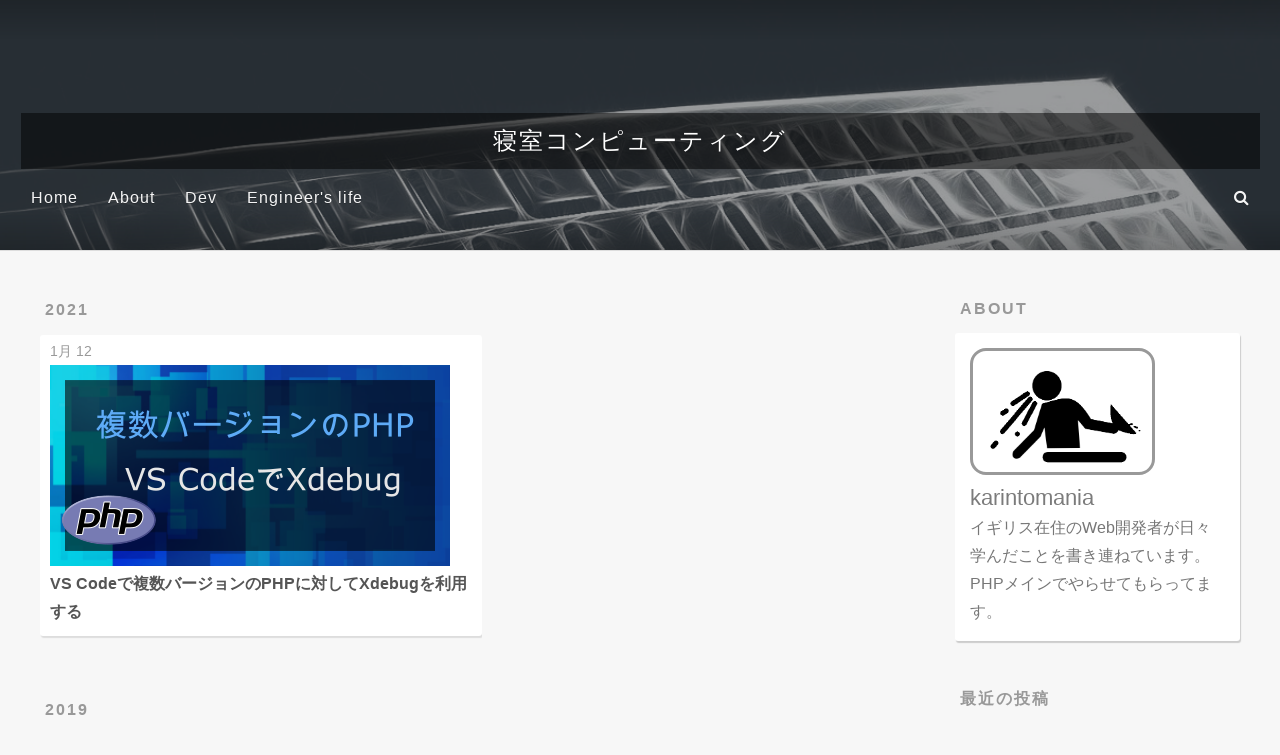

--- FILE ---
content_type: text/html; charset=utf-8
request_url: https://www.bedroomcomputing.com/tags/VS-Code/
body_size: 5251
content:
<!DOCTYPE html>
<html>
<head>
  <meta charset="utf-8">
  
<!-- Global site tag (gtag.js) - Google Analytics -->
<script async src="https://www.googletagmanager.com/gtag/js?id=UA-161452704-1"></script>
<script>
  window.dataLayer = window.dataLayer || [];
  function gtag(){dataLayer.push(arguments);}
  gtag('js', new Date());

  gtag('config', 'UA-161452704-1');
</script>
<!-- End Google Analytics -->

  
  <title>タグ: VS Code | 寝室コンピューティング</title>
  
	<meta name="robots" content="noindex , nofollow" />
  
  <meta name="viewport" content="width=device-width, initial-scale=1, shrink-to-fit=no">
    <!-- OGP settings -->
	
  		<meta property="og:type" content="website">
<meta property="og:title" content="寝室コンピューティング">
<meta property="og:url" content="https://www.bedroomcomputing.com/tags/VS-Code/index.html">
<meta property="og:site_name" content="寝室コンピューティング">
<meta property="og:locale" content="ja_JP">
<meta property="article:author" content="karintomania">
<meta name="twitter:card" content="summary">
	
  
  
    <link rel="icon" href="/css/images/favicon.ico">
  
  
    
<link rel="stylesheet" href="https://cdn.jsdelivr.net/npm/typeface-source-code-pro@0.0.71/index.min.css">

  
  
<link rel="stylesheet" href="/css/style.css">

  
    
<link rel="stylesheet" href="/fancybox/jquery.fancybox.min.css">

  
  <script data-ad-client="ca-pub-2164726777115826" async src="https://pagead2.googlesyndication.com/pagead/js/adsbygoogle.js"></script>
<meta name="generator" content="Hexo 7.3.0"></head>

<body>
  <div id="container">
    <div id="wrap">
      <header id="header">
  <div id="banner"></div>
  <div id="header-outer" class="outer">
    <div id="header-title" class="inner">
	  <div id="logo-wrap">
      <h1>
        <a href="/" id="logo">寝室コンピューティング</a>
      </h1>
      
    </div>
    <div id="header-inner" class="inner">
      <nav id="main-nav">
        <a id="main-nav-toggle" class="nav-icon"></a>
        
          <a class="main-nav-link" href="/">Home</a>
        
          <a class="main-nav-link" href="/about">About</a>
        
          <a class="main-nav-link" href="/categories/%E6%8A%80%E8%A1%93/">Dev</a>
        
          <a class="main-nav-link" href="/categories/%E3%82%A8%E3%83%B3%E3%82%B8%E3%83%8B%E3%82%A2%E3%83%A9%E3%82%A4%E3%83%95/">Engineer&#39;s life</a>
        
      </nav>
      <nav id="sub-nav">
        
        <a id="nav-search-btn" class="nav-icon" title="検索"></a>
      </nav>
      <div id="search-form-wrap">
        <form action="//google.com/search" method="get" accept-charset="UTF-8" class="search-form"><input type="search" name="q" class="search-form-input" placeholder="検索"><button type="submit" class="search-form-submit">&#xF002;</button><input type="hidden" name="sitesearch" value="https://www.bedroomcomputing.com"></form>
      </div>
    </div>
  </div>
</header>
      <div class="outer">
        <section id="main">
  
  
    
    
      
      
      <section class="archives-wrap">
        <div class="archive-year-wrap">
          <a href="/archives/2021" class="archive-year">2021</a>
        </div>
        <div class="archives">
    
    <article class="archive-article archive-type-post">
  <div class="archive-article-inner">
    <header class="archive-article-header">
	  <a href="/2021/01/2021-0112-debug-multi-php/" class="archive-article-date">
  <time datetime="2021-01-12T18:56:41.000Z" itemprop="datePublished">1月 12</time>
</a>
	  
		<img src="https://www.bedroomcomputing.com/2021/01/2021-0112-debug-multi-php/thumb.png">
	
      
  
    <h1 itemprop="name">
      <a class="archive-article-title" href="/2021/01/2021-0112-debug-multi-php/">VS Codeで複数バージョンのPHPに対してXdebugを利用する</a>
    </h1>
  

    </header>
  </div>
</article>
  
    
    
      
        </div></section>
      
      
      <section class="archives-wrap">
        <div class="archive-year-wrap">
          <a href="/archives/2019" class="archive-year">2019</a>
        </div>
        <div class="archives">
    
    <article class="archive-article archive-type-post">
  <div class="archive-article-inner">
    <header class="archive-article-header">
	  <a href="/2019/11/2019-1120-vscode-project-update/" class="archive-article-date">
  <time datetime="2019-11-20T23:19:08.000Z" itemprop="datePublished">11月 20</time>
</a>
	  
      
  
    <h1 itemprop="name">
      <a class="archive-article-title" href="/2019/11/2019-1120-vscode-project-update/">VSCodeでJavaのGradleプロジェクトの依存性を更新する方法</a>
    </h1>
  

    </header>
  </div>
</article>
  
  
    </div></section>
  


</section>
        
          <aside id="sidebar">
  
    <div class="widget-wrap">
<h3 class="widget-title">About</h3>
<div class="widget">
	<img src="/css/images/author.png" alt="著者" class="author-img">
	<a class="author-link" href="/about" >karintomania</a>
	<p><p>イギリス在住のWeb開発者が日々学んだことを書き連ねています。<br> PHPメインでやらせてもらってます。</p>
</p>
</div>
</div>

  
    
  <div class="widget-wrap">
    <h3 class="widget-title">最近の投稿</h3>
    <div class="widget">
      <ul>
        
          <li>
            <a href="/2025/11/2025-1111-how-to-quine/">Quine(クワイン)とQuineリレーの作り方</a>
          </li>
        
          <li>
            <a href="/2025/07/2025-0706-starship-prompt/">Starship Promptでぼくの考えたさいきょうのターミナルを作る</a>
          </li>
        
          <li>
            <a href="/2025/05/2025-0512-pdf-command-line/">コマンドラインでPDF関連の処理（一つにまとめる、サイズを圧縮する）</a>
          </li>
        
          <li>
            <a href="/2025/04/2025-0416-read-official-docs/">公式ドキュメントを読むときの思考を言語化してみた🧑‍💻</a>
          </li>
        
          <li>
            <a href="/2025/04/2025-0413-build-ghostty/">GhosttyをUbuntuで使う - ビルドの仕方とビルドがめんどい人向けの方法</a>
          </li>
        
      </ul>
    </div>
  </div>

  
    
  <div class="widget-wrap">
    <h3 class="widget-title">カテゴリ</h3>
    <div class="widget">
      <ul class="category-list"><li class="category-list-item"><a class="category-list-link" href="/categories/%E3%82%A8%E3%83%B3%E3%82%B8%E3%83%8B%E3%82%A2%E3%83%A9%E3%82%A4%E3%83%95/">エンジニアライフ</a></li><li class="category-list-item"><a class="category-list-link" href="/categories/%E6%8A%80%E8%A1%93/">技術</a></li></ul>
    </div>
  </div>


  
    
  <div class="widget-wrap">
    <h3 class="widget-title">タグ</h3>
    <div class="widget">
      <ul class="tag-list" itemprop="keywords"><li class="tag-list-item"><a class="tag-list-link" href="/tags/AI/" rel="tag">AI</a></li><li class="tag-list-item"><a class="tag-list-link" href="/tags/Apache/" rel="tag">Apache</a></li><li class="tag-list-item"><a class="tag-list-link" href="/tags/Azure/" rel="tag">Azure</a></li><li class="tag-list-item"><a class="tag-list-link" href="/tags/Bot/" rel="tag">Bot</a></li><li class="tag-list-item"><a class="tag-list-link" href="/tags/CLI/" rel="tag">CLI</a></li><li class="tag-list-item"><a class="tag-list-link" href="/tags/Cline/" rel="tag">Cline</a></li><li class="tag-list-item"><a class="tag-list-link" href="/tags/Cosmos-DB/" rel="tag">Cosmos DB</a></li><li class="tag-list-item"><a class="tag-list-link" href="/tags/DB/" rel="tag">DB</a></li><li class="tag-list-item"><a class="tag-list-link" href="/tags/DI/" rel="tag">DI</a></li><li class="tag-list-item"><a class="tag-list-link" href="/tags/DSL/" rel="tag">DSL</a></li><li class="tag-list-item"><a class="tag-list-link" href="/tags/Docker/" rel="tag">Docker</a></li><li class="tag-list-item"><a class="tag-list-link" href="/tags/Excel/" rel="tag">Excel</a></li><li class="tag-list-item"><a class="tag-list-link" href="/tags/Ghostty/" rel="tag">Ghostty</a></li><li class="tag-list-item"><a class="tag-list-link" href="/tags/Git/" rel="tag">Git</a></li><li class="tag-list-item"><a class="tag-list-link" href="/tags/GitHub/" rel="tag">GitHub</a></li><li class="tag-list-item"><a class="tag-list-link" href="/tags/GitHub-Container-Registry/" rel="tag">GitHub Container Registry</a></li><li class="tag-list-item"><a class="tag-list-link" href="/tags/Github-Pages/" rel="tag">Github Pages</a></li><li class="tag-list-item"><a class="tag-list-link" href="/tags/Google-Tech-Dev-Guide/" rel="tag">Google Tech Dev Guide</a></li><li class="tag-list-item"><a class="tag-list-link" href="/tags/Helix/" rel="tag">Helix</a></li><li class="tag-list-item"><a class="tag-list-link" href="/tags/Heroku/" rel="tag">Heroku</a></li><li class="tag-list-item"><a class="tag-list-link" href="/tags/Hexo/" rel="tag">Hexo</a></li><li class="tag-list-item"><a class="tag-list-link" href="/tags/Hotwire/" rel="tag">Hotwire</a></li><li class="tag-list-item"><a class="tag-list-link" href="/tags/Java/" rel="tag">Java</a></li><li class="tag-list-item"><a class="tag-list-link" href="/tags/Kotlin/" rel="tag">Kotlin</a></li><li class="tag-list-item"><a class="tag-list-link" href="/tags/Kubernetes/" rel="tag">Kubernetes</a></li><li class="tag-list-item"><a class="tag-list-link" href="/tags/LINE-Bot/" rel="tag">LINE Bot</a></li><li class="tag-list-item"><a class="tag-list-link" href="/tags/Laravel/" rel="tag">Laravel</a></li><li class="tag-list-item"><a class="tag-list-link" href="/tags/Linux-Command/" rel="tag">Linux Command</a></li><li class="tag-list-item"><a class="tag-list-link" href="/tags/Livewire/" rel="tag">Livewire</a></li><li class="tag-list-item"><a class="tag-list-link" href="/tags/Logcat/" rel="tag">Logcat</a></li><li class="tag-list-item"><a class="tag-list-link" href="/tags/Lua/" rel="tag">Lua</a></li><li class="tag-list-item"><a class="tag-list-link" href="/tags/Minikube/" rel="tag">Minikube</a></li><li class="tag-list-item"><a class="tag-list-link" href="/tags/Mock/" rel="tag">Mock</a></li><li class="tag-list-item"><a class="tag-list-link" href="/tags/MySQL/" rel="tag">MySQL</a></li><li class="tag-list-item"><a class="tag-list-link" href="/tags/NeoVim/" rel="tag">NeoVim</a></li><li class="tag-list-item"><a class="tag-list-link" href="/tags/NeoVim%E3%83%97%E3%83%A9%E3%82%B0%E3%82%A4%E3%83%B3/" rel="tag">NeoVimプラグイン</a></li><li class="tag-list-item"><a class="tag-list-link" href="/tags/OR-Mapper/" rel="tag">OR Mapper</a></li><li class="tag-list-item"><a class="tag-list-link" href="/tags/OSS/" rel="tag">OSS</a></li><li class="tag-list-item"><a class="tag-list-link" href="/tags/Orchid/" rel="tag">Orchid</a></li><li class="tag-list-item"><a class="tag-list-link" href="/tags/PDF/" rel="tag">PDF</a></li><li class="tag-list-item"><a class="tag-list-link" href="/tags/PHP/" rel="tag">PHP</a></li><li class="tag-list-item"><a class="tag-list-link" href="/tags/PostgreSQL/" rel="tag">PostgreSQL</a></li><li class="tag-list-item"><a class="tag-list-link" href="/tags/PowerShell/" rel="tag">PowerShell</a></li><li class="tag-list-item"><a class="tag-list-link" href="/tags/Python/" rel="tag">Python</a></li><li class="tag-list-item"><a class="tag-list-link" href="/tags/Quine/" rel="tag">Quine</a></li><li class="tag-list-item"><a class="tag-list-link" href="/tags/RPA/" rel="tag">RPA</a></li><li class="tag-list-item"><a class="tag-list-link" href="/tags/React/" rel="tag">React</a></li><li class="tag-list-item"><a class="tag-list-link" href="/tags/Room/" rel="tag">Room</a></li><li class="tag-list-item"><a class="tag-list-link" href="/tags/SMTP/" rel="tag">SMTP</a></li><li class="tag-list-item"><a class="tag-list-link" href="/tags/SQLite/" rel="tag">SQLite</a></li><li class="tag-list-item"><a class="tag-list-link" href="/tags/SSH/" rel="tag">SSH</a></li><li class="tag-list-item"><a class="tag-list-link" href="/tags/Shell-Script/" rel="tag">Shell Script</a></li><li class="tag-list-item"><a class="tag-list-link" href="/tags/Spring-Boot/" rel="tag">Spring Boot</a></li><li class="tag-list-item"><a class="tag-list-link" href="/tags/Starship-Prompt-%E3%82%BF%E3%83%BC%E3%83%9F%E3%83%8A%E3%83%AB/" rel="tag">Starship Prompt, ターミナル</a></li><li class="tag-list-item"><a class="tag-list-link" href="/tags/Tabula/" rel="tag">Tabula</a></li><li class="tag-list-item"><a class="tag-list-link" href="/tags/Twitter/" rel="tag">Twitter</a></li><li class="tag-list-item"><a class="tag-list-link" href="/tags/Twitter-API/" rel="tag">Twitter API</a></li><li class="tag-list-item"><a class="tag-list-link" href="/tags/Twitter4j/" rel="tag">Twitter4j</a></li><li class="tag-list-item"><a class="tag-list-link" href="/tags/Ubuntu/" rel="tag">Ubuntu</a></li><li class="tag-list-item"><a class="tag-list-link" href="/tags/UiPath/" rel="tag">UiPath</a></li><li class="tag-list-item"><a class="tag-list-link" href="/tags/Unity/" rel="tag">Unity</a></li><li class="tag-list-item"><a class="tag-list-link" href="/tags/VBS/" rel="tag">VBS</a></li><li class="tag-list-item"><a class="tag-list-link" href="/tags/VS-Code/" rel="tag">VS Code</a></li><li class="tag-list-item"><a class="tag-list-link" href="/tags/Vim/" rel="tag">Vim</a></li><li class="tag-list-item"><a class="tag-list-link" href="/tags/Windows/" rel="tag">Windows</a></li><li class="tag-list-item"><a class="tag-list-link" href="/tags/Xdebug/" rel="tag">Xdebug</a></li><li class="tag-list-item"><a class="tag-list-link" href="/tags/admob/" rel="tag">admob</a></li><li class="tag-list-item"><a class="tag-list-link" href="/tags/android/" rel="tag">android</a></li><li class="tag-list-item"><a class="tag-list-link" href="/tags/android-studio/" rel="tag">android studio</a></li><li class="tag-list-item"><a class="tag-list-link" href="/tags/code-igniter/" rel="tag">code igniter</a></li><li class="tag-list-item"><a class="tag-list-link" href="/tags/iTerm2-AI-ChatGPT-CLI/" rel="tag">iTerm2, AI, ChatGPT, CLI</a></li><li class="tag-list-item"><a class="tag-list-link" href="/tags/mybatis/" rel="tag">mybatis</a></li><li class="tag-list-item"><a class="tag-list-link" href="/tags/node/" rel="tag">node</a></li><li class="tag-list-item"><a class="tag-list-link" href="/tags/node-js/" rel="tag">node.js</a></li><li class="tag-list-item"><a class="tag-list-link" href="/tags/php-di/" rel="tag">php-di</a></li><li class="tag-list-item"><a class="tag-list-link" href="/tags/smtp4dev/" rel="tag">smtp4dev</a></li><li class="tag-list-item"><a class="tag-list-link" href="/tags/yazi/" rel="tag">yazi</a></li><li class="tag-list-item"><a class="tag-list-link" href="/tags/zellij/" rel="tag">zellij</a></li><li class="tag-list-item"><a class="tag-list-link" href="/tags/%E3%82%A2%E3%83%AB%E3%82%B4%E3%83%AA%E3%82%BA%E3%83%A0/" rel="tag">アルゴリズム</a></li><li class="tag-list-item"><a class="tag-list-link" href="/tags/%E3%82%A8%E3%83%87%E3%82%A3%E3%82%BF/" rel="tag">エディタ</a></li><li class="tag-list-item"><a class="tag-list-link" href="/tags/%E3%82%AD%E3%83%A3%E3%83%AA%E3%82%A2/" rel="tag">キャリア</a></li><li class="tag-list-item"><a class="tag-list-link" href="/tags/%E3%82%AF%E3%83%AA%E3%82%A8%E3%82%A4%E3%83%86%E3%82%A3%E3%83%93%E3%83%86%E3%82%A3/" rel="tag">クリエイティビティ</a></li><li class="tag-list-item"><a class="tag-list-link" href="/tags/%E3%82%BB%E3%83%83%E3%82%B7%E3%83%A7%E3%83%B3/" rel="tag">セッション</a></li><li class="tag-list-item"><a class="tag-list-link" href="/tags/%E3%82%BF%E3%83%BC%E3%83%9F%E3%83%8A%E3%83%AB/" rel="tag">ターミナル</a></li><li class="tag-list-item"><a class="tag-list-link" href="/tags/%E3%83%90%E3%83%83%E3%83%81/" rel="tag">バッチ</a></li><li class="tag-list-item"><a class="tag-list-link" href="/tags/%E3%83%96%E3%83%AD%E3%82%B0/" rel="tag">ブログ</a></li><li class="tag-list-item"><a class="tag-list-link" href="/tags/%E3%83%9E%E3%82%AF%E3%83%AD/" rel="tag">マクロ</a></li><li class="tag-list-item"><a class="tag-list-link" href="/tags/%E3%83%A2%E3%83%81%E3%83%99%E3%83%BC%E3%82%B7%E3%83%A7%E3%83%B3/" rel="tag">モチベーション</a></li><li class="tag-list-item"><a class="tag-list-link" href="/tags/%E5%80%8B%E4%BA%BA%E9%96%8B%E7%99%BA/" rel="tag">個人開発</a></li><li class="tag-list-item"><a class="tag-list-link" href="/tags/%E5%85%AC%E5%BC%8F%E3%83%89%E3%82%AD%E3%83%A5%E3%83%A1%E3%83%B3%E3%83%88-%E7%94%9F%E7%94%A3%E6%80%A7-%E4%BB%95%E4%BA%8B%E8%A1%93/" rel="tag">公式ドキュメント,生産性,仕事術</a></li><li class="tag-list-item"><a class="tag-list-link" href="/tags/%E5%88%9D%E5%BF%83%E8%80%85/" rel="tag">初心者</a></li><li class="tag-list-item"><a class="tag-list-link" href="/tags/%E6%9C%80%E9%80%9FKotlin-Android%E3%82%A2%E3%83%97%E3%83%AA%E9%96%8B%E7%99%BA%E5%85%A5%E9%96%80/" rel="tag">最速Kotlin&amp;Androidアプリ開発入門</a></li><li class="tag-list-item"><a class="tag-list-link" href="/tags/%E6%AD%A3%E8%A6%8F%E8%A1%A8%E7%8F%BE/" rel="tag">正規表現</a></li><li class="tag-list-item"><a class="tag-list-link" href="/tags/%E7%8B%AC%E5%AD%A6/" rel="tag">独学</a></li><li class="tag-list-item"><a class="tag-list-link" href="/tags/%E8%87%AA%E5%8B%95%E5%8C%96/" rel="tag">自動化</a></li><li class="tag-list-item"><a class="tag-list-link" href="/tags/%E8%8B%B1%E8%AA%9E/" rel="tag">英語</a></li><li class="tag-list-item"><a class="tag-list-link" href="/tags/%E9%96%8B%E7%99%BA%E3%83%84%E3%83%BC%E3%83%AB/" rel="tag">開発ツール</a></li><li class="tag-list-item"><a class="tag-list-link" href="/tags/%E9%96%A2%E6%95%B0%E5%9E%8B%E3%83%97%E3%83%AD%E3%82%B0%E3%83%A9%E3%83%9F%E3%83%B3%E3%82%B0/" rel="tag">関数型プログラミング</a></li></ul>
    </div>
  </div>


  
    
  <div class="widget-wrap">
    <h3 class="widget-title">タグクラウド</h3>
    <div class="widget tagcloud">
      <a href="/tags/AI/" style="font-size: 13px;">AI</a> <a href="/tags/Apache/" style="font-size: 10px;">Apache</a> <a href="/tags/Azure/" style="font-size: 11px;">Azure</a> <a href="/tags/Bot/" style="font-size: 10px;">Bot</a> <a href="/tags/CLI/" style="font-size: 10px;">CLI</a> <a href="/tags/Cline/" style="font-size: 10px;">Cline</a> <a href="/tags/Cosmos-DB/" style="font-size: 11px;">Cosmos DB</a> <a href="/tags/DB/" style="font-size: 11px;">DB</a> <a href="/tags/DI/" style="font-size: 10px;">DI</a> <a href="/tags/DSL/" style="font-size: 10px;">DSL</a> <a href="/tags/Docker/" style="font-size: 16px;">Docker</a> <a href="/tags/Excel/" style="font-size: 10px;">Excel</a> <a href="/tags/Ghostty/" style="font-size: 10px;">Ghostty</a> <a href="/tags/Git/" style="font-size: 11px;">Git</a> <a href="/tags/GitHub/" style="font-size: 10px;">GitHub</a> <a href="/tags/GitHub-Container-Registry/" style="font-size: 10px;">GitHub Container Registry</a> <a href="/tags/Github-Pages/" style="font-size: 15px;">Github Pages</a> <a href="/tags/Google-Tech-Dev-Guide/" style="font-size: 15px;">Google Tech Dev Guide</a> <a href="/tags/Helix/" style="font-size: 10px;">Helix</a> <a href="/tags/Heroku/" style="font-size: 11px;">Heroku</a> <a href="/tags/Hexo/" style="font-size: 17px;">Hexo</a> <a href="/tags/Hotwire/" style="font-size: 10px;">Hotwire</a> <a href="/tags/Java/" style="font-size: 19px;">Java</a> <a href="/tags/Kotlin/" style="font-size: 13px;">Kotlin</a> <a href="/tags/Kubernetes/" style="font-size: 11px;">Kubernetes</a> <a href="/tags/LINE-Bot/" style="font-size: 11px;">LINE Bot</a> <a href="/tags/Laravel/" style="font-size: 12px;">Laravel</a> <a href="/tags/Linux-Command/" style="font-size: 10px;">Linux Command</a> <a href="/tags/Livewire/" style="font-size: 10px;">Livewire</a> <a href="/tags/Logcat/" style="font-size: 10px;">Logcat</a> <a href="/tags/Lua/" style="font-size: 11px;">Lua</a> <a href="/tags/Minikube/" style="font-size: 10px;">Minikube</a> <a href="/tags/Mock/" style="font-size: 10px;">Mock</a> <a href="/tags/MySQL/" style="font-size: 10px;">MySQL</a> <a href="/tags/NeoVim/" style="font-size: 14px;">NeoVim</a> <a href="/tags/NeoVim%E3%83%97%E3%83%A9%E3%82%B0%E3%82%A4%E3%83%B3/" style="font-size: 12px;">NeoVimプラグイン</a> <a href="/tags/OR-Mapper/" style="font-size: 11px;">OR Mapper</a> <a href="/tags/OSS/" style="font-size: 11px;">OSS</a> <a href="/tags/Orchid/" style="font-size: 10px;">Orchid</a> <a href="/tags/PDF/" style="font-size: 11px;">PDF</a> <a href="/tags/PHP/" style="font-size: 18px;">PHP</a> <a href="/tags/PostgreSQL/" style="font-size: 11px;">PostgreSQL</a> <a href="/tags/PowerShell/" style="font-size: 10px;">PowerShell</a> <a href="/tags/Python/" style="font-size: 10px;">Python</a> <a href="/tags/Quine/" style="font-size: 10px;">Quine</a> <a href="/tags/RPA/" style="font-size: 10px;">RPA</a> <a href="/tags/React/" style="font-size: 10px;">React</a> <a href="/tags/Room/" style="font-size: 10px;">Room</a> <a href="/tags/SMTP/" style="font-size: 10px;">SMTP</a> <a href="/tags/SQLite/" style="font-size: 11px;">SQLite</a> <a href="/tags/SSH/" style="font-size: 10px;">SSH</a> <a href="/tags/Shell-Script/" style="font-size: 10px;">Shell Script</a> <a href="/tags/Spring-Boot/" style="font-size: 17px;">Spring Boot</a> <a href="/tags/Starship-Prompt-%E3%82%BF%E3%83%BC%E3%83%9F%E3%83%8A%E3%83%AB/" style="font-size: 10px;">Starship Prompt, ターミナル</a> <a href="/tags/Tabula/" style="font-size: 10px;">Tabula</a> <a href="/tags/Twitter/" style="font-size: 11px;">Twitter</a> <a href="/tags/Twitter-API/" style="font-size: 12px;">Twitter API</a> <a href="/tags/Twitter4j/" style="font-size: 10px;">Twitter4j</a> <a href="/tags/Ubuntu/" style="font-size: 10px;">Ubuntu</a> <a href="/tags/UiPath/" style="font-size: 10px;">UiPath</a> <a href="/tags/Unity/" style="font-size: 10px;">Unity</a> <a href="/tags/VBS/" style="font-size: 11px;">VBS</a> <a href="/tags/VS-Code/" style="font-size: 11px;">VS Code</a> <a href="/tags/Vim/" style="font-size: 11px;">Vim</a> <a href="/tags/Windows/" style="font-size: 12px;">Windows</a> <a href="/tags/Xdebug/" style="font-size: 10px;">Xdebug</a> <a href="/tags/admob/" style="font-size: 10px;">admob</a> <a href="/tags/android/" style="font-size: 20px;">android</a> <a href="/tags/android-studio/" style="font-size: 10px;">android studio</a> <a href="/tags/code-igniter/" style="font-size: 11px;">code igniter</a> <a href="/tags/iTerm2-AI-ChatGPT-CLI/" style="font-size: 10px;">iTerm2, AI, ChatGPT, CLI</a> <a href="/tags/mybatis/" style="font-size: 10px;">mybatis</a> <a href="/tags/node/" style="font-size: 10px;">node</a> <a href="/tags/node-js/" style="font-size: 10px;">node.js</a> <a href="/tags/php-di/" style="font-size: 10px;">php-di</a> <a href="/tags/smtp4dev/" style="font-size: 10px;">smtp4dev</a> <a href="/tags/yazi/" style="font-size: 10px;">yazi</a> <a href="/tags/zellij/" style="font-size: 10px;">zellij</a> <a href="/tags/%E3%82%A2%E3%83%AB%E3%82%B4%E3%83%AA%E3%82%BA%E3%83%A0/" style="font-size: 15px;">アルゴリズム</a> <a href="/tags/%E3%82%A8%E3%83%87%E3%82%A3%E3%82%BF/" style="font-size: 10px;">エディタ</a> <a href="/tags/%E3%82%AD%E3%83%A3%E3%83%AA%E3%82%A2/" style="font-size: 11px;">キャリア</a> <a href="/tags/%E3%82%AF%E3%83%AA%E3%82%A8%E3%82%A4%E3%83%86%E3%82%A3%E3%83%93%E3%83%86%E3%82%A3/" style="font-size: 11px;">クリエイティビティ</a> <a href="/tags/%E3%82%BB%E3%83%83%E3%82%B7%E3%83%A7%E3%83%B3/" style="font-size: 10px;">セッション</a> <a href="/tags/%E3%82%BF%E3%83%BC%E3%83%9F%E3%83%8A%E3%83%AB/" style="font-size: 11px;">ターミナル</a> <a href="/tags/%E3%83%90%E3%83%83%E3%83%81/" style="font-size: 10px;">バッチ</a> <a href="/tags/%E3%83%96%E3%83%AD%E3%82%B0/" style="font-size: 10px;">ブログ</a> <a href="/tags/%E3%83%9E%E3%82%AF%E3%83%AD/" style="font-size: 10px;">マクロ</a> <a href="/tags/%E3%83%A2%E3%83%81%E3%83%99%E3%83%BC%E3%82%B7%E3%83%A7%E3%83%B3/" style="font-size: 10px;">モチベーション</a> <a href="/tags/%E5%80%8B%E4%BA%BA%E9%96%8B%E7%99%BA/" style="font-size: 13px;">個人開発</a> <a href="/tags/%E5%85%AC%E5%BC%8F%E3%83%89%E3%82%AD%E3%83%A5%E3%83%A1%E3%83%B3%E3%83%88-%E7%94%9F%E7%94%A3%E6%80%A7-%E4%BB%95%E4%BA%8B%E8%A1%93/" style="font-size: 10px;">公式ドキュメント,生産性,仕事術</a> <a href="/tags/%E5%88%9D%E5%BF%83%E8%80%85/" style="font-size: 10px;">初心者</a> <a href="/tags/%E6%9C%80%E9%80%9FKotlin-Android%E3%82%A2%E3%83%97%E3%83%AA%E9%96%8B%E7%99%BA%E5%85%A5%E9%96%80/" style="font-size: 14px;">最速Kotlin&Androidアプリ開発入門</a> <a href="/tags/%E6%AD%A3%E8%A6%8F%E8%A1%A8%E7%8F%BE/" style="font-size: 10px;">正規表現</a> <a href="/tags/%E7%8B%AC%E5%AD%A6/" style="font-size: 10px;">独学</a> <a href="/tags/%E8%87%AA%E5%8B%95%E5%8C%96/" style="font-size: 13px;">自動化</a> <a href="/tags/%E8%8B%B1%E8%AA%9E/" style="font-size: 11px;">英語</a> <a href="/tags/%E9%96%8B%E7%99%BA%E3%83%84%E3%83%BC%E3%83%AB/" style="font-size: 10px;">開発ツール</a> <a href="/tags/%E9%96%A2%E6%95%B0%E5%9E%8B%E3%83%97%E3%83%AD%E3%82%B0%E3%83%A9%E3%83%9F%E3%83%B3%E3%82%B0/" style="font-size: 10px;">関数型プログラミング</a>
    </div>
  </div>

  
    
  <div class="widget-wrap">
    <h3 class="widget-title">アーカイブ</h3>
    <div class="widget">
      <ul class="archive-list"><li class="archive-list-item"><a class="archive-list-link" href="/archives/2025/11/">11月 2025</a></li><li class="archive-list-item"><a class="archive-list-link" href="/archives/2025/07/">7月 2025</a></li><li class="archive-list-item"><a class="archive-list-link" href="/archives/2025/05/">5月 2025</a></li><li class="archive-list-item"><a class="archive-list-link" href="/archives/2025/04/">4月 2025</a></li><li class="archive-list-item"><a class="archive-list-link" href="/archives/2025/03/">3月 2025</a></li><li class="archive-list-item"><a class="archive-list-link" href="/archives/2025/02/">2月 2025</a></li><li class="archive-list-item"><a class="archive-list-link" href="/archives/2024/08/">8月 2024</a></li><li class="archive-list-item"><a class="archive-list-link" href="/archives/2024/06/">6月 2024</a></li><li class="archive-list-item"><a class="archive-list-link" href="/archives/2024/05/">5月 2024</a></li><li class="archive-list-item"><a class="archive-list-link" href="/archives/2024/04/">4月 2024</a></li><li class="archive-list-item"><a class="archive-list-link" href="/archives/2024/03/">3月 2024</a></li><li class="archive-list-item"><a class="archive-list-link" href="/archives/2023/11/">11月 2023</a></li><li class="archive-list-item"><a class="archive-list-link" href="/archives/2023/09/">9月 2023</a></li><li class="archive-list-item"><a class="archive-list-link" href="/archives/2023/08/">8月 2023</a></li><li class="archive-list-item"><a class="archive-list-link" href="/archives/2023/07/">7月 2023</a></li><li class="archive-list-item"><a class="archive-list-link" href="/archives/2022/12/">12月 2022</a></li><li class="archive-list-item"><a class="archive-list-link" href="/archives/2022/11/">11月 2022</a></li><li class="archive-list-item"><a class="archive-list-link" href="/archives/2022/08/">8月 2022</a></li><li class="archive-list-item"><a class="archive-list-link" href="/archives/2022/07/">7月 2022</a></li><li class="archive-list-item"><a class="archive-list-link" href="/archives/2022/06/">6月 2022</a></li><li class="archive-list-item"><a class="archive-list-link" href="/archives/2022/05/">5月 2022</a></li><li class="archive-list-item"><a class="archive-list-link" href="/archives/2022/04/">4月 2022</a></li><li class="archive-list-item"><a class="archive-list-link" href="/archives/2021/12/">12月 2021</a></li><li class="archive-list-item"><a class="archive-list-link" href="/archives/2021/10/">10月 2021</a></li><li class="archive-list-item"><a class="archive-list-link" href="/archives/2021/08/">8月 2021</a></li><li class="archive-list-item"><a class="archive-list-link" href="/archives/2021/07/">7月 2021</a></li><li class="archive-list-item"><a class="archive-list-link" href="/archives/2021/06/">6月 2021</a></li><li class="archive-list-item"><a class="archive-list-link" href="/archives/2021/05/">5月 2021</a></li><li class="archive-list-item"><a class="archive-list-link" href="/archives/2021/04/">4月 2021</a></li><li class="archive-list-item"><a class="archive-list-link" href="/archives/2021/02/">2月 2021</a></li><li class="archive-list-item"><a class="archive-list-link" href="/archives/2021/01/">1月 2021</a></li><li class="archive-list-item"><a class="archive-list-link" href="/archives/2020/12/">12月 2020</a></li><li class="archive-list-item"><a class="archive-list-link" href="/archives/2020/11/">11月 2020</a></li><li class="archive-list-item"><a class="archive-list-link" href="/archives/2020/10/">10月 2020</a></li><li class="archive-list-item"><a class="archive-list-link" href="/archives/2020/09/">9月 2020</a></li><li class="archive-list-item"><a class="archive-list-link" href="/archives/2020/08/">8月 2020</a></li><li class="archive-list-item"><a class="archive-list-link" href="/archives/2020/07/">7月 2020</a></li><li class="archive-list-item"><a class="archive-list-link" href="/archives/2020/06/">6月 2020</a></li><li class="archive-list-item"><a class="archive-list-link" href="/archives/2020/05/">5月 2020</a></li><li class="archive-list-item"><a class="archive-list-link" href="/archives/2020/04/">4月 2020</a></li><li class="archive-list-item"><a class="archive-list-link" href="/archives/2020/03/">3月 2020</a></li><li class="archive-list-item"><a class="archive-list-link" href="/archives/2020/02/">2月 2020</a></li><li class="archive-list-item"><a class="archive-list-link" href="/archives/2019/11/">11月 2019</a></li><li class="archive-list-item"><a class="archive-list-link" href="/archives/2019/10/">10月 2019</a></li></ul>
    </div>
  </div>


  
</aside>
        
      </div>
      <footer id="footer">
  
  <div class="outer">
    <div id="footer-info" class="inner">
      &copy; 2025 karintomania<br>
    </div>
  </div>
</footer>

    </div>
    <nav id="mobile-nav">
  
    <a href="/" class="mobile-nav-link">Home</a>
  
    <a href="/about" class="mobile-nav-link">About</a>
  
    <a href="/categories/%E6%8A%80%E8%A1%93/" class="mobile-nav-link">Dev</a>
  
    <a href="/categories/%E3%82%A8%E3%83%B3%E3%82%B8%E3%83%8B%E3%82%A2%E3%83%A9%E3%82%A4%E3%83%95/" class="mobile-nav-link">Engineer&#39;s life</a>
  
</nav>
    


<script src="/js/jquery-3.4.1.min.js"></script>



  
<script src="/fancybox/jquery.fancybox.min.js"></script>




<script src="/js/script.js"></script>





  </div>
</body>
</html>

--- FILE ---
content_type: text/html; charset=utf-8
request_url: https://www.google.com/recaptcha/api2/aframe
body_size: 266
content:
<!DOCTYPE HTML><html><head><meta http-equiv="content-type" content="text/html; charset=UTF-8"></head><body><script nonce="Zm3iJdTYG11chF8S76qqEw">/** Anti-fraud and anti-abuse applications only. See google.com/recaptcha */ try{var clients={'sodar':'https://pagead2.googlesyndication.com/pagead/sodar?'};window.addEventListener("message",function(a){try{if(a.source===window.parent){var b=JSON.parse(a.data);var c=clients[b['id']];if(c){var d=document.createElement('img');d.src=c+b['params']+'&rc='+(localStorage.getItem("rc::a")?sessionStorage.getItem("rc::b"):"");window.document.body.appendChild(d);sessionStorage.setItem("rc::e",parseInt(sessionStorage.getItem("rc::e")||0)+1);localStorage.setItem("rc::h",'1767843011613');}}}catch(b){}});window.parent.postMessage("_grecaptcha_ready", "*");}catch(b){}</script></body></html>

--- FILE ---
content_type: text/css; charset=utf-8
request_url: https://cdn.jsdelivr.net/npm/typeface-source-code-pro@0.0.71/index.min.css
body_size: 136
content:
/**
 * Minified by jsDelivr using clean-css v5.3.3.
 * Original file: /npm/typeface-source-code-pro@0.0.71/index.css
 *
 * Do NOT use SRI with dynamically generated files! More information: https://www.jsdelivr.com/using-sri-with-dynamic-files
 */
@font-face{font-family:'Source Code Pro';font-style:normal;font-display:swap;font-weight:200;src:local('Source Code Pro Extra Light '),local('Source Code Pro-Extra Light'),url('files/source-code-pro-latin-200.woff2') format('woff2'),url('files/source-code-pro-latin-200.woff') format('woff')}@font-face{font-family:'Source Code Pro';font-style:normal;font-display:swap;font-weight:300;src:local('Source Code Pro Light '),local('Source Code Pro-Light'),url('files/source-code-pro-latin-300.woff2') format('woff2'),url('files/source-code-pro-latin-300.woff') format('woff')}@font-face{font-family:'Source Code Pro';font-style:normal;font-display:swap;font-weight:400;src:local('Source Code Pro Regular '),local('Source Code Pro-Regular'),url('files/source-code-pro-latin-400.woff2') format('woff2'),url('files/source-code-pro-latin-400.woff') format('woff')}@font-face{font-family:'Source Code Pro';font-style:normal;font-display:swap;font-weight:500;src:local('Source Code Pro Medium '),local('Source Code Pro-Medium'),url('files/source-code-pro-latin-500.woff2') format('woff2'),url('files/source-code-pro-latin-500.woff') format('woff')}@font-face{font-family:'Source Code Pro';font-style:normal;font-display:swap;font-weight:600;src:local('Source Code Pro SemiBold '),local('Source Code Pro-SemiBold'),url('files/source-code-pro-latin-600.woff2') format('woff2'),url('files/source-code-pro-latin-600.woff') format('woff')}@font-face{font-family:'Source Code Pro';font-style:normal;font-display:swap;font-weight:700;src:local('Source Code Pro Bold '),local('Source Code Pro-Bold'),url('files/source-code-pro-latin-700.woff2') format('woff2'),url('files/source-code-pro-latin-700.woff') format('woff')}@font-face{font-family:'Source Code Pro';font-style:normal;font-display:swap;font-weight:900;src:local('Source Code Pro Black '),local('Source Code Pro-Black'),url('files/source-code-pro-latin-900.woff2') format('woff2'),url('files/source-code-pro-latin-900.woff') format('woff')}
/*# sourceMappingURL=/sm/c06f912db3a173aa3b10262ef61f2a15553149cb0844f07230927b88e6d63cf7.map */